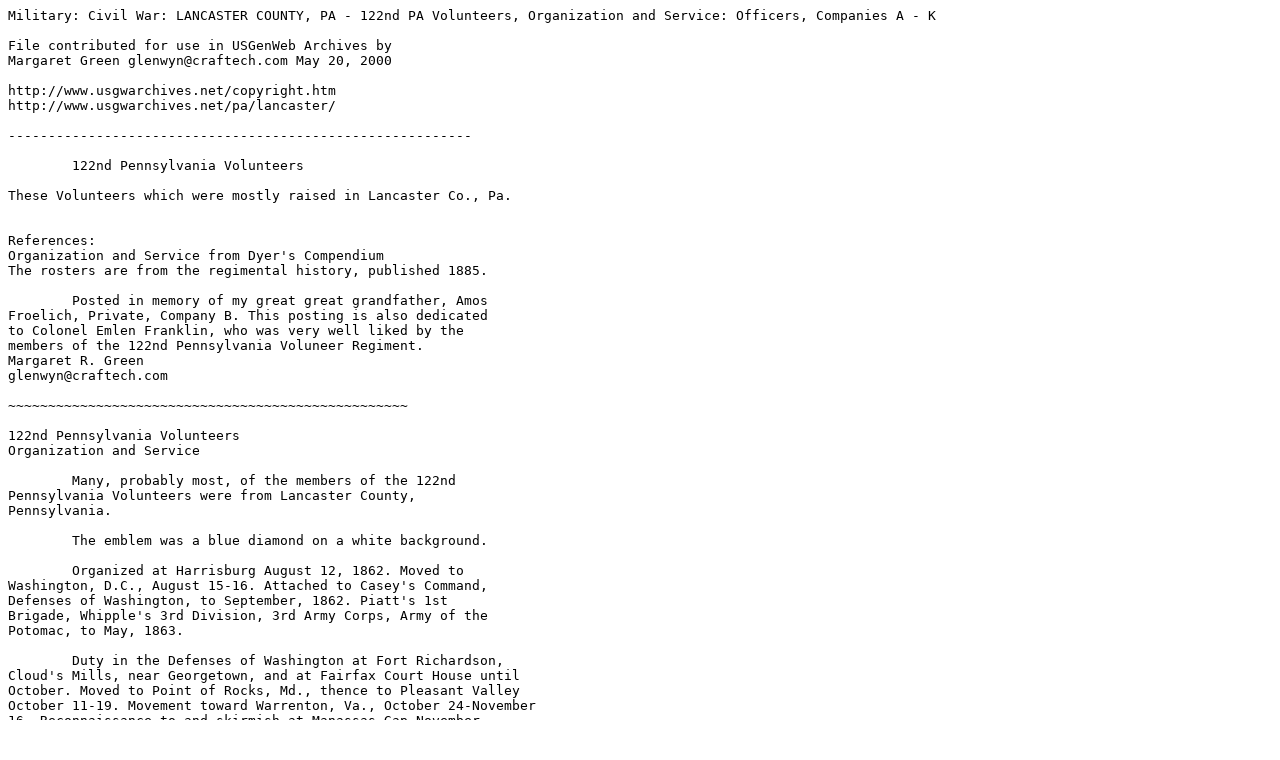

--- FILE ---
content_type: text/plain
request_url: http://files.usgwarchives.net/pa/lancaster/military/122pavol.txt
body_size: 10184
content:
Military: Civil War: LANCASTER COUNTY, PA - 122nd PA Volunteers, Organization and Service: Officers, Companies A - K

File contributed for use in USGenWeb Archives by
Margaret Green glenwyn@craftech.com May 20, 2000

http://www.usgwarchives.net/copyright.htm
http://www.usgwarchives.net/pa/lancaster/

----------------------------------------------------------

        122nd Pennsylvania Volunteers

These Volunteers which were mostly raised in Lancaster Co., Pa.
 

References:
Organization and Service from Dyer's Compendium
The rosters are from the regimental history, published 1885.

	Posted in memory of my great great grandfather, Amos
Froelich, Private, Company B. This posting is also dedicated
to Colonel Emlen Franklin, who was very well liked by the
members of the 122nd Pennsylvania Voluneer Regiment.
Margaret R. Green
glenwyn@craftech.com

~~~~~~~~~~~~~~~~~~~~~~~~~~~~~~~~~~~~~~~~~~~~~~~~~~

122nd Pennsylvania Volunteers
Organization and Service

	Many, probably most, of the members of the 122nd
Pennsylvania Volunteers were from Lancaster County,
Pennsylvania.

	The emblem was a blue diamond on a white background.

	Organized at Harrisburg August 12, 1862. Moved to
Washington, D.C., August 15-16. Attached to Casey's Command,
Defenses of Washington, to September, 1862. Piatt's 1st
Brigade, Whipple's 3rd Division, 3rd Army Corps, Army of the
Potomac, to May, 1863.

	Duty in the Defenses of Washington at Fort Richardson,
Cloud's Mills, near Georgetown, and at Fairfax Court House until
October. Moved to Point of Rocks, Md., thence to Pleasant Valley
October 11-19. Movement toward Warrenton, Va., October 24-November
16. Reconnaissance to and skirmish at Manassas Gap November
5-6.

Movement to Falmouth November 18-24. Battle of
Fredericksburg December 12-15.  Burnside's 2nd Campaign,
"Mud March," January 20-24, 1863. Duty near Falmouth until
April 27. Chancellorsville Campaign April 27-May 6. Battle
of Chancellorsville May 1-5 Moved to Washington and escort
to General Whipple's funeral May 8. Mustered out May 16,
1863.

	Regiment lost during service 16 Enlisted men killed and
mortally wounded and 1 Officer and 42 Enlisted men by disease.
Total 59.

***********************************************************************

                     122nd Pennsylvania Volunteers
                       Staff and Field Officers

            These Volunteers which were mostly raised in Lancaster Co., Pa.
 

Colonel
Emlen Franklin, Esq.

Lieutenant-Colonel
Edward McGovern, Esq.
	Specially detailed from the Captaincy of Company G, 79th Regiment, P.V. and
        Private Secretary to Major-General Silas W. Casey, Headquarters at Washington, 	D.C.

Major
Thaddeus Stevens, Jr.
	Promoted to Higher Rank

Adjutant
Daniel H. Heitshu

Quarter-Master
John T. MacGonigle, Esq.

Surgeon
William C. Lane

Assistant Surgeons
Washington Burg
I. C. Hogendobler

Chaplain
Rev. Elim Kirke
	Promoted to Higher Rank

Sergeant-Major
Wm. H. H. Buckius
	Promoted to Higher Rank

Quarter-Master Sergeant
Jacob Martin
	Promoted to Higher Rank

Commissary-Sergeant
Daniel S. Bursk
	Promoted to Higher Rank

Hospital-Steward
Andrew N. Thomas
	Promoted to Higher Rank


***********************************************************************

                     122nd Pennsylvania Volunteers
                               Company A

            These Volunteers which were mostly raised in Lancaster Co., Pa.
 

George Musser, Jr.        Captain      Discharged for disability, etc., or resigned.

George M. Franklin            "        Promoted to higher rank.

John P. Weise             1st Lieut.   Promoted to higher rank.

Thomas Dinan              2nd Lieut.   Promoted to higher rank.

Wm. H. H. Buckius         1st Sergt.   Promoted to higher rank.

Charles R. Christ           Sergt.

Andrew J. Leibly              "

George Kriner                 "

Wilson J. Fisher              "

J. H. Hegener, Jr.            "

George F. Rote, Jr.       Corporal 

Reedan A. Fisher              "

George Hoffmaster             "

John Kautz                    "

George G. Myer                "

William Hufford               "

Robert B. Ketchum             "        Wounded and missing at Chancellorsville.

George M. Parrish             "

Emanuel Brooks                "        Discharged for disability, etc., or resigned.

John D. Hughes            Musician 

Francis P. McCullon           "

Ackerman, Henry           Private

Ames, Isaac                   "

Bear, Abner S.                "        Discharged for disability, etc., or resigned.

Benson, John M.               "        Wounded and missing at Chancellorsville.

Bohnert, Anthony              "

Brickner, Lewis               "        Wounded and missing at Chancellorsville.

Brinton, William              "

Buzzard, Martin               "

Clark, Daniel F.              "

Clark, John H.                "

Clay, David                   "

Cover, Henry H.               "

Debolt, Elias H.              "

Dennison, Levi                "

Diffenderfer, William         "

Doak, John H.                 "

Dorwart, Martin               "

Eberman, Daniel F.            "

Eberman, P. G., Jr.           "        Discharged for disability, etc., or resigned.

Eckman, Henry H.              "

Eichelberger, Mark            "

Fox, Benjamin                 "

Franciscus, John, Jr.         "

Geigley, George               "

Gompf, Andrew J.              "

Graham, John C.               "

Griffith, Amos                "

Groff, Samuel K.              "        Wounded and missing at Chancellorsville.

Gyger, Abijah D.              "        Wounded and missing at Chancellorsville.

Haag, John B.                 "

Hambright, S. M.              "

Herr, Hanford B.              "        Wounded and missing at Chancellorsville.

Herzog, Henry                 "

Himmens, Charles D.           "

Houser, John                  "        Wounded and missing at Chancellorsville.

Huber, Allen B.               "

Huber, James M.               "        Wounded and missing at Chancellorsville.

Hubert, Henry M.              "

Hubert, John                  "

Jeffries, Edwin               "

Kautz, George W.              "

Kautz, Jacob                  "

Keffer, Henry                 "

Keller, Solomon B.            "

Kieffer, Elwood               "

Libhart, Frederick            "

Martin, David N.              "

Mateer, William B.            "

Miller, John L.               "

Murr, Nathaniel               "

McFadden, A. B.               "

McNaughton, J. H.             "

Nixdorf, Emanuel J.           "

Overly, Adam                  "

Parson, Abner J.              "

Paulick, Lewis H.             "

Plott, John W.                "        Discharged for disability, etc., or resigned.

Rapp, George W.               "

Ruth, Franklin F.             "

Shaum, Henry                  "

Shelley, Jacob                "

Shertz, John                  "

Shubert, William U.           "        Discharged for disability, etc., or resigned.

Simmons, Jonathan             "

Smaling, Benjamin K.          "        Discharged for disability, etc., or resigned.

Souders, Jacob                "

Stine, Andrew J.              "

Stringer, Randolph            "

St. John, David               "

Supplee, Randolph             "

Thomas, Andrew N.             "        Promoted to higher rank.

Troop, Thomas                 "

Vogle, John F.                "        Wounded and missing at Chancellorsville.

Walker, Thomas                "

Weber, Frederick              "

Weitzel, William H.           "

Wolf, Henry                   "


***********************************************************************

                     122nd Pennsylvania Volunteers
                               Company B

            These Volunteers which were mostly raised in Lancaster Co., Pa.
 

Thaddeus Stevens, Jr      Captain      Promoted to higher rank.

Samuel W. Rowe                "        Promoted to higher rank.

Edward F. Hager           1st Lieut.

Jacob C. Brubaker         2nd Lieut.   Promoted to higher rank.

Benjamin O. Conn          1st Sergt.

Francis Dowd                Sergt.

Joseph Frecht                 "        Wounded and missing at Chancellorsville.

Charles D. Rupley             "        Promoted to higher rank.

William K. Bender             "

Augustus H. Franke        Corporal 

Martin K. Weidner             "

George W. Cormeny             "

Jacob Foose                   "

Joseph A. Jamison             "

Levi D. Shuman                "

John M. Souders               "

Jacob Johns                   "        Killed at Chancellorsville.

John P. Shindle           Musician 

John M. Rowe                  "

William B. Hindman            "

Baker, William, Jr.       Private

Barr, Henry                  "

Barr, Israel                 "

Beck, Daniel A.               "

Brabson, Isaac H.             "        Died in the service.

Brubaker, John H.             "

Carpenter, Albert E.          "        Specially detailed from the Captaincy of
                                       Company G, 79th Regiment, P.V. and
                                       Private Secretary to Major-General Silas W. 
                                       Casey, Headquarters at Washington, D.C.

Carter, Joel J.               "

Casner, Joseph                "

Clark, William K.             "        Discharged for disability, etc., or resigned.

Cooper, Alpheus C.            "

Cowen, John C.                "

Crum, Henry                   "

Diffenbaugh, John F.          "        Discharged for disability, etc., or resigned.

Drennen, Jesse M.             "

Drennen, Wesley H.            "

Duffer, John                  "

Eaby, George W.               "

Eaby, Henry C.                "

Eberman, George D.            "

Fletcher, John T.             "

Flory, Henry G.               "

Flory, John                   "

Foust, William                "

Frederick, Andrew             "

Froelich, Amos                "

Fuller, William               "

Glass, Samuel                 "

Good, John                    "

Good, Samuel                  "

Gorrecht, John M.             "

Hamilton, John                "        Discharged for disability, etc., or resigned.

Hensler, John                 "

Hernafies, George H.          "

Hicherside, Jacob             "

Hill, John                    "

Hines, William                "        Discharged for disability, etc., or resigned.

Hoak, Joseph                  "

Huber, John A.                "        Died in the service.

Jamison, Samuel F.            "

Kautz, Benjamin C.            "

Kern, Bernard                 "

Kling, Moses S.               "

Lee, P. Oliver                "        Killed at Chancellorsville.

Lipp, Henry                   "

Lipp, Lewis                   "        Wounded and missing at Chancellorsville.

Macken, Thomas S.             "

Marsh, Isaac                  "

Martin, Henry C.              "

Martin, Henry N.              "

Martin, Isaac M.              "

McDevitt, David               "

Metzger, George W.            "        Discharged for disability, etc., or resigned.

Miller, John                  "

Misenberger, Adam             "

Moore, Edward                 "

Morrow, Joseph                "

Nugent, Peter V.              "

Patton, William               "

Patton, William G.            "

Plank, Amos W.                "

Ramsey, Cyrus P.              "

Ream, Henry C.                "

Reynolds, Gregg W.            "

Reynolds, Reuben              "        Wounded and missing at Chancellorsville.

Rubincam, George, Jr.         "

Sahers, John                  "

Sehner, John W.               "        Killed at Chancellorsville.

Scotten, Samuel               "

Sheaffer, Henry               "        Wounded and missing at Chancellorsville.

Stauffer, John B.             "        Wounded and missing at Chancellorsville.

Stone, Joseph John            "

Tindal, David                 "

Vandersaal, Abraham           "

Wallace, John                 "

Ward, William                 "

Weaver, Abraham               "        Discharged for disability, etc., or resigned.

Weaver, William H.            "        Died in the service.

Wenger, Clayton               "        Killed at Chancellorsville.

Wolf, Abraham                 " 


***********************************************************************

                     122nd Pennsylvania Volunteers
                               Company C

            These Volunteers which were mostly raised in Lancaster Co., Pa.
 

Smith P. Galt             Captain

Robert J. Nevin           1st Lieut.

Samuel G. Behmer          2nd Lieut.

John Black, Jr.           1st Sergt.

W. H. H. Amwake             Sergt.

Robert Allison                "        Promoted to higher rank.

Effinger Cake                 "        Promoted to higher rank.

Jeremiah J. Cake              "        Promoted to higher rank.

Oscar M. Brady                "        Discharged for disability, etc., or resigned.

Daniel S. Bursk               "        Promoted to higher rank.

John Rodgers              Corporal 

Samuel Deckert                "        Promoted to higher rank.

George M. Raub                "

J. Jacob Trier                "

John W. Gardner               "        Promoted to higher rank.

William G. Binkley            "        Promoted to higher rank.

Thomas Arnell                 "        Wounded and missing at Chancellorsville.

Henry Lutz                    "        Promoted to higher rank.

George Stirk                  "        Discharged for disability, etc., or resigned.

Adam Hunsecker                "        Died in the service.

Jacob Dutterline          Musician 

Jesse McQuade                 "        Discharged for disability, etc., or resigned.

Ames, Jacob               Private

Bear, Elias                   "

Bear, Frederick               "

Bernheiser, Isaac             "

Broadbent, Francis B.         "

Bursk, Joseph                 "

Byerly, John                  "

Coldren, William              "

Crawford, James C.            "

Darbro, John                  "

Diller, Joshua E.             "

Dyer, Ephraim L.              "

Ebright, Harry                "

Ebright, John B.              "

Erb, Jacob                    "

Fasnacht, Samuel              "

Fellenbaum, Peter             "

Frame, John G.                "

Frame, Wesley T.              "

Frankhauser, Israel           "

Frankhauser, Peter            "

Fritz, John                   "

Garman, Cyrus                 "

Griner, George W.             "

Groff, Calvin J.              "

Gross, George W.              "

Gross, William                "

Hartman, Daniel               "

Hartranft, David              "

Henyard, Adam                 "

Horst, David                  "

Hufford, Wm.                  "

Hughes, Isaac                 "

Huss, John A.                 "

Kerns, Jesse W.               "

Kinsey, William L.            "

Leibold, Michael              "

Lichty, David                 "

Lichty, Levi                  "

Lightner, Milton A.           "        Discharged for disability, etc., or resigned.

Lyte, Eliphalet A.            "

Lytle, Isaac                  "

Manahan, F. H.                "

Manahan, Samuel S.            "

McCarty, William              "

McCreary, Harry B.            "

McCreary, John H.             "

Mengle, George                "

Morrow, Isaac                 "

Mull, Benjamin K.             "

Nelson, William C.            "

Phenegar, Samuel R.           "

Potts, Israel                 "

Rambo, David W.               "        Died in the service.

Randolph, William             "

Rattew, William               "

Reiter, Abraham               "

Reudy, Theophilus             "

Rishel, Jacob                 "

Schopp, Abraham               "

Smith, John                   "

Snyder, Jacob A.              "

Stauffer, Peter B.            "

Stephenson, James             "

Stirk, Amos M.                "

Stoner, Isaac C.              "        Discharged for disability, etc., or resigned.

Templin, John C.              "

Urich, Samuel                 "

Weidler, Henry C.             "

Weiker, Daniel                "

Weitzel, Franklin             "

Weitzel, John                 "

Wenger Frank G.               "        Died in the service.

Wenzel, John                  "

White, John S.                "

Wolfskill, Samuel             "

Zellers, William              "        Discharged for disability, etc., or resigned.  


***********************************************************************

                     122nd Pennsylvania Volunteers
                               Company D

            These Volunteers which were mostly raised in Lancaster Co., Pa.
 

J. Miller Raub            Captain

Daniel H. Heitshu         1st Lieut.   Promoted to higher rank.

John C. Long                  "        Promoted to higher rank.

Hiram Stamm               2nd Lieut.   Promoted to higher rank.

Charles Heitshu           1st Sergt.   Promoted to higher rank.

Samuel Musselman            Sergt.

Morris Zook                   "

Henry Yeager                  "

Josiah F. Passmore            "        Promoted to higher rank.

Wm. Uffleman              Corporal     Promoted to higher rank.

Jacob D. Hoak                 "

John McFalls                  "        Promoted to higher rank.

Alfred N. Rutter              "

Albert J. Bihl                "        Promoted to higher rank.

Simon E. Gochenour            "

Elim Kendig                   "

Louis F. Kauffman             "

Henry Meeser                  "        Died in the service.

L. De W. Breneman         Musician 

William G. Shenk              "

Anne, George W.           Private

Bair, Henry Clay              "

Bair, John                    "

Bair, Orlando W.              "

Baldwin, Amaziah              "

Bender, Benjamin S.           "

Bolton, Latham                "

Book, Daniel G.               "        Died in the service.

Brenberger, Levi              "

Breneman, Henry               "

Brock, John R.                "

Broom, Witmer                 "

Brubaker, William H.          "

Bryson, Thomson               "

Coble, Henry                  "

Deal, John H.                 "        Wounded and missing at Chancellorsville.

Diller, Levi A.               "        Wounded and missing at Chancellorsville.

Dorwart, Henry                "

Dorwart, Philip H.            "        Died in the service.

Doak, John R.                 "        Discharged for disability, etc., or resigned.

Drumm, William U.             "

Duncan, Amos                  "

Erb, Henry H.                 "

Finefrock, Henry              "        Discharged for disability, etc., or resigned.

Gipple, Henry                 "

Gochenour, John C.            "

Groff, Benjamin               "

Groff, Harvey                 "

Groff, Henry                  "

Groff, Isaac                  "

Harlin, Ellis                 "

Haucke, Henry                 "

Heitshu, William A.           "

Holtzhouse, Peter             "

Isenberger, Abraham           "

Jones, Hiram                  "

Keeports, David M.            "

Kinsey, Shadrack B.           "

Kinsey, William M.            "

Laird, James B.               "

Lebkicher, William H.         "

Martin, Jacob                 "        Promoted to Higher rank

Markley, Henry                "        Discharged for disability, etc., or resigned.

McCardle, Ellis               "

McCleery, Samuel              "

McComsey, Benjamin            "        Died in the service.

McCue, Amos                   "

McNeel, John                  "

Mehaffey, Abraham             "

Miller, Benjamin              "

Miller, Henry                 "

Miller, Jerome                "

Minnich, Henry M.             "

Moore, Samuel                 "

Morton, Charles               "

Mowrer, George                "

Myers, Henry                  "

Potts, Franklin               "

Reese, Edmund                 "

Reese, Jacob                  "

Sarter, Christian             "

Savery, Alfred                "

Sheetz, Abraham               "        Discharged for disability, etc., or resigned.

Shirk, Henry                  "

Shirk, Michael A.             "        Died in the service.

Shultz, Henry G.              "

Snyder, George                "

Steigleman, William           "

Stock, John                   "

Tangert, George W.            "        Died in the service.

Trimble, Thomas               "

Weaver, Samuel                "

Wenger, John                  "        Died in the service.

Wiggins, John                 "        Discharged for disability, etc., or resigned.

Winters, Benjamin             "

Witmer, Benjamin H.           "

Zell, Andrew                  " 


***********************************************************************

                     122nd Pennsylvania Volunteers
                               Company E

            These Volunteers which were mostly raised in Lancaster Co., Pa.
 

Andrew A. Byerly       Captain

Daniel H. Herr         1st Lieut.

David N. Fell          2nd Lieut.

K. Allen Lovell        1st Sergt.

Moses Whitson            Sergt.

John J. Strine             "

Samuel W. Twining          "

J. Franklin Mancha         "

Stephen M. Janney      Corporal 

Allen T. Hampton           "

James L. Allen             "

Jacob Sides                "

Joseph H. Martin           "

Noah H. Martin             "

Andrew McFarlan            "        Died in the service.

H. Varian Miller           "

Henry H. Strickler         "        Promoted to higher rank.

George Mancha          Musician 

John Hull                  "        Discharged for disability, etc., or resigned.

Armstrong, George      Private      Discharged for disability, etc., or resigned.

Ashton, Calvin             "

Ayres, C. Miller           "

Baker, Augustus            "

Bean, Tarlton L.           "

Bickhart, Isaac S.         "

Booth, John W.             "

Buchanan, Thomas A.        "

Bunker, Benjamin           "

Carter, Calvin             "

Collins, Henry             "

Daney, Frederick           "

Dotts, George T.           "

Duffield, J. Davis         "

Engle, Enos B.             "

Fahs, William              "

Fell, Alexander S.         "

Fluger, Daniel             "

Frazer, George             "

Gardner, William C.        "

Gilgore, Thomas J.         "

Goodman, Samuel S.         "

Grinley, John              "

Groff, Levi M.             "        Died in the service.

Guitar, Jacob R.           "

Hahn, Philip               "

Hauck, Francis M.          "

Hiestand, John             "

Huff, Jehiel W.            "

Immel, Levi B.             "

Janney, George             "

Kelley, William H.         "

King, John                 "

Kling, Jacob B.            "        Killed at Chancellorsville.

Lewis, James K.            "        Died in the service.

Lewis, Richard J.          "

Lindsay, George            "

Long, Jacob H.             "

Long, John                 "

Lovell, Albert G.          "

Mancha, Valentine          "

May, Simon C.              "        Discharged for disability, etc., or resigned.

Mazo, John                 "

Mazo, Washington           "

Mazo, William              "

Miller, Emanuel H.         "

Miller, Henry G.           "

Miller, Joseph             "

McFarlan, Robert           "        Discharged for disability, etc., or resigned.

McGinnis, John             "

McGowan, Joseph            "

McMinn, William            "

Narhold, Jacob S.          "

Neiss, Ephraim H.          "

Ney, Adam                  "

Ney, Moses                 "

Pownall, Thos. H.          "        Discharged for disability, etc., or resigned.

Reath, James               "

Rotherford, Levi D.        "

Rutter, John M.            "

Schroll, Henry             "

Seek, Henry                "

Stauffer, David H.         "

Stauffer, Theo. W.         "

Shower, William            "

Shrite, Samuel             "

Sides, Henry               "

Simmons, John G.           "

Smith, Michael             "

Spickler, Harrison         "

Walsh, Abraham             "

Walter, Charles F.         "

Walter, Jesse S.           "        Died in the service.

Walter, Joseph B.          "

Warner, Samuel             "

Whitson, T. Clark          "

Whitson, Theodore          "

Willard, Joseph            "

Wilson, Martin             "

Williams, Walton S.        "

Windle, Joseph T.          "        Died in the service.

Wittle, Joseph G.          "



***********************************************************************

                     122nd Pennsylvania Volunteers
                               Company F

            These Volunteers which were mostly raised in Lancaster Co., Pa.
 

Benjamin F. Baer          Captain      Discharged for disability, etc., or resigned.

James F. Ricksecker           "        Promoted to higher rank.

John Leamon               1st Lieut.   Promoted to higher rank.

George E. Zellers         2nd Lieut.   Promoted to higher rank.

Coleman Twining           1st Sergt.

George B. Mason             Sergt.     Promoted to higher rank

John F. Shreiner              "

William Gast                  "        Promoted to higher rank

D. C. Haverstick              "        Promoted to higher rank

James Hopkins                 "        Died in the service.

Samuel W. Kirk            Corporal 

John W. Pinkerton             "

Benj. M. Duchman              "

Samuel C. Seaber              "

Henry Bickett                 "        Promoted to higher rank.

James Byers                   "        Promoted to higher rank.

John H. Barnes                "        Promoted to higher rank.

John A. Bowers                "        Killed at Chancellorsville.
                                       Promoted to higher rank.

John W. Hubley            Musician 

M. A. Hambright               "        Promoted to higher rank.

Bailey, Thomas            Private

Baumback, Jacob               "

Black, James                  "

Blickenderfer, Jacob          "

Bleacher, Benjamin            "

Boring, Charles A.            "

Brenner, Alfred               "

Buchter, Samuel               "        Wounded and missing at Chancellorsville.

Burrowes, Isaac B.            "

Carmichael, Edwin             "

Carpenter, Alexander          "

Cately, James W.              "

Christ, Albert F.             "

Cohen, Lewis                  "

Cummings, H. C.               "

Dague, Jonathan               "        Died in the service.

Damer, John                   "

Diehm, Elias                  "        Discharged for disability, etc., or resigned.

Diehm, John                   "

Delbo, Darius J.              "

Eckert, Samuel                "

Engle, Adam                   "

Farren, William               "

Fisher, John                  "

Foster, Cyrus M.              "

Frazer, Anthony               "

Gable, Jacob B.               "

Garber, Jacob F.              "

Gross, Charles A.             "

Harting, Nicholas             "

High, John                    "

Hoff, Emanuel                 "

Hubley, Isaac                 "

Irving, Henry                 "

Jones, Edward S.              "

Kennedy, Wm. R.               "        Wounded and missing at Chancellorsville.

Kiscadden, John               "

Kriner, Martin                "

Koffroth, Henry B.            "

Lechler, William A.           "

Loughhead, Wm. H.             "

Mason, Park W.                "        Killed at Chancellorsville.

McGinnes, Isaac W.            "

Miley, John M.                "

Norton, Amos                  "

Northeimer, H. G.             "

O'Donnell, Wm. L.             "

Pool, Henry A.                "

Reed, Mansell                 "

Rice, Joseph                  "

Rigg, George                  "

Ross, Charles                 "

Roth, Henry C.                "        Wounded and missing at Chancellorsville.

Shanes, Joseph                "

Shay, Emanuel                 "

Shertz, Lewis A.              "        Wounded and missing at Chancellorsville.

Sides, Henry D.               "

Singleton, Evans R.           "

Spangler, Harrison D.         "

Stauffer, William H.          "

Steffe, Christian             "

Stively, Washington           "

Sturgis, Edwin                "

Sweigart, John                "

Taylor, John J.               "        Wounded and missing at Chancellorsville.

Thompson, Ross C.             "

Usner, Washington             "

Wallace, Aaron A.             "

Wallace, Edwin H.             "

Wallace, Urias                "        Died in the service.

Weaver, Elias R.              "

Windmoyer, D. S.              "

Yeager, Frederick             "

Zell, Franklin                "



***********************************************************************

                     122nd Pennsylvania Volunteers
                               Company G

            These Volunteers which were mostly raised in Lancaster Co., Pa.
 

Jefferson N. Neff         Captain      Died in the service.

John P. Kilburn               "        Promoted to higher rank.

H. N. Breneman            1st Lieut.   Promoted to higher rank.

Isaac S. Mulliken         2nd Lieut.   Promoted to higher rank.

J. S. Buckwalter          1st Sergt.

Henry Timons                Sergt.     Promoted to higher rank.

Daniel E. Potts               "

John V. Hiestand              "

Benjamin F. Shultz            "

Henry P. Skeen                "        Died in the service.

Ezekiel Webb              Corporal     Promoted to higher rank.

Amos Wimer                    "        Promoted to higher rank.

Isaac G. Fritz                "

John S. Smith                 "

Jackson Williams              "

Elim  R. Girvin               "

Benj. F. Spiehlman            "

Martin C. Huber               "        Promoted to higher rank.

Samuel W. Potts               "        Discharged for disability, etc., or resigned.

Robert P. Taggart         Musician 

Franklin S. Cochran           "

Aument, Franklin          Private

Baughman, Aaron               "

Book, Franklin                "

Boreman, George               "

Bowman, Joseph                "

Brown, Henry W.               "

Brown, Thomas S.              "

Byers, Henry                  "        Wounded and missing at Chancellorsville.

Byerly, William               "

Cresswell, David M.           "

Deshong, Robert               "

Diether, Peter                "

Downey, Daniel                "

Erwin, Henry                  "

Froelich, George              "

Griner, John F.               "

Groff, Daniel E.              "

Harnish, Abraham              "

Harting, Uriah                "

Hastings, Henry               "

Horner, Lytle                 "

Howett, Henry                 "

Huber, Aaron                  "

Huber, William H.             "        Wounded and missing at Chancellorsville.

Hunter, Daniel                "

Huss, George W.               "        Discharged for disability, etc., or resigned.

Jewberry, Robert S.           "

Kauffman, Joseph C.           "

Kendig, Jacob B.              "        Wounded and missing at Chancellorsville.

Keen, Christian A.            "

Keen, Henry                   "

Kirke, Elim                   "        Promoted to higher rank.

Leaman, Abraham               "

Lefever, George               "

Lewis, George G.              "

Lewis, Findley                "        Died in the service.

Lytle, Thomas A.              "        Died in the service.

Marron, Samuel                "

Martin, Benjamin              "

McMichael, John               "

Miller, Amos                  "

Miller, Henry                 "

Miller, Samuel                "

Morrison, Alex. K.            "

Morrison, Robert C.           "

Morrison, John H.             "

Murdoc, George F.             "

Paul, Allen B.                "

Reese, James                  "

Ressler, Jacob M.             "

Riley, Martin                 "        Died in the service.

Rinehart, Levi                "

Rineer, William H.            "

Rhoads, Christian M.          "

Roadman, Joseph H.            "        Died in the service.

Schmidt, Christian B.         "

Sentman, John                 "

Sides, Benjamin F.            "        Wounded and missing at Chancellorsville.

Sides, Samuel B.              "

Sides, John B.                "        Wounded and missing at Chancellorsville.

Simpson, Davis                "

Smith, Henry                  "

Smith, Joseph B.              "

Smith, William B.             "

Styer, Peter                  "

Swenk, David                  "

Taggart, George L.            "

Tillbrook, Thomas             "

Walker, Joseph A.             "



***********************************************************************

                     122nd Pennsylvania Volunteers
                               Company H

            These Volunteers which were mostly raised in Lancaster Co., Pa.
 

Louis C. Audenried        Captain

Emanuel Gundaker          1st Lieut.

Thomas M. Sumption        2nd Lieut.

J. David Miller           1st Sergt.

Levi N. Hart                Sergt.

Samuel K. Welchans            "

John F. Gast                  "

John K. Leonard               "

James F. Hart              Corporal

John M. Kaempf, Jr.           "

John Rote                     "

David Earnhart                "

Clarence A. Nourse            "

Isaac Reath                   "

Thomas Holden                 "        Promoted to higher rank.

Taylor L. Schuler             "        Promoted to higher rank.

Jacob Coonley                 "        Died in the service.

Edward Haverstick             "        Died in the service.

Charles Yackley           Musician 

Thomas M'Coy                  "        Died in the service.

Acheson, George R.        Private

Bailey, George L.             "        Killed at Chancellorsville.

Bartelles, William M.         "

Benedict, Jacob               "        Discharged for disability, etc., or resigned.

Benedict, Philip              "

Bimesderfer, Peter            "

Bono, William                 "

Booth, James H.               "

Booth, Andrew J.              "

Boyd, John S.                 "

Brenner, Frank J.             "

Brown, Andrew                 "

Buchanan, Robert              "

Burd, Robert M.               "

Clendennin, Wash.             "

Connor, Samuel                "

Cummings, Thomas L.           "

Davidson, Isaac               "        Died in the service.

Deitrich, Tobias              "        Discharged for disability, etc., or resigned.

Dern, Andrew K.               "

Douglass, Samuel              "

Dudley, Daniel M.             "        Wounded and missing at Chancellorsville.

Dunn, Lewis                   "

Erving, John                  "

Evans, Micah                  "

Fowler, John                  "

Fox, John                     "        Killed at Chancellorsville.

Hackett, Joseph, Jr.          "

Halbach, Jacob                "

Hambleton, James P.           "

Hart, Carpenter M.            "        Wounded and missing at Chancellorsville.

Harvey, John                  "

Hess, Martin B.               "

Hindman, John A.              "        Discharged for disability, etc., or resigned.

Hughes, Hugh                  "

Kitch, Harry                  "        Wounded and missing at Chancellorsville.

Klugh, Jacob H.               "

Lawrence, Henry               "        Discharged for disability, etc., or resigned.

Malone, John M.               "

McComsey, Matt.               "        Wounded and missing at Chancellorsville.

McComsey, William             "

McGranigan, Edward            "

Montgomery, Thomas            "

Myers, Frank                  "

Myers, John                   "

Myers, Henry                  "

Nice, Gideon                  "

Nimlow, Leiper                "

Parrish, John                 "

Phillips, John                "

Pike, John H.                 "

Pinkerton, Joseph M.          "

Putnam, George                "

Reath, Archilla               "        Died in the service.

Reifsnyder, David             "

Robinson, Enos                "        Wounded and missing at Chancellorsville.

Rockafellow, Andrew           "

Rose, Samuel                  "        Wounded and missing at Chancellorsville.

Rote, William H.              "

Seiple, Samuel                "

Seiple, Peter H.              "

Shaw, HiramW.                 "

Sheam, Michael                "

Smith, John                   "        Died in the service.

Stoutenzenberger, J.          "

Suydam, Jacob                 "

Walker, William A.            "        Discharged for disability, etc., or resigned.

Waltz, Jacob                  "

Watson, Almus L.              "

Watson, Thomas J.             "        Wounded and missing at Chancellorsville.

Weaver, Benj. F.              "

Weidner, David                "

Young, Jackson                "



***********************************************************************

                     122nd Pennsylvania Volunteers
                               Company I

            These Volunteers which were mostly raised in Lancaster Co., Pa.
 

John M. Amwake              Captain      Discharged for disability, etc., or resigned.

Henry W. Gara                   "        Promoted to higher rank.

William C. Reed             1st Lieut.   Promoted to higher rank.

Henry A. Troast             2nd Lieut.   Promoted to higher rank.

Lemuel Gara                 1st Sergt.   Promoted to higher rank.

James H. Ferry                Sergt.     Promoted to higher rank.

William H. Carlton              "        Promoted to higher rank.

Daniel Ryan                     "

Hiram L. Thompson               "

George W. Killian               "        Discharged for disability, etc., or resigned.

George S. Boone                 "        Discharged for disability, etc., or resigned.

Isaac B. Weidler            Corporal 

Francis N. Christ               "        Wounded and missing at Chancellorsville.

Archibald F. Lytle              "

Martin D. Sweigart              "        Promoted to higher rank.

John R. Hess                    "        Wounded and missing at Chancellorsville.

John W. Walter                  "

John A. Fulmer                  "        Wounded and missing at Chancellorsville.

William C. Gallagher            "        Promoted to higher rank.

William A. Bitzer               "        Died in the service.

Henry T. Yackley            Musician 

Leonard Strickler               "        Discharged for disability, etc., or resigned.

Beaner, Jacob                            Private

Bear, Henry E.                  "

Bitzer, William G.              "

Bogle, Samuel                   "        Wounded and missing at Chancellorsville.

Borger, George M.               "

Boyer, Daniel                   "

Bradley, William                "

Burke, Victor                   "

Burns, Christian                "

Christ, William A.              "

Cramer, Robert                  "

Culp, Andrew                    "        Wounded and missing at Chancellorsville.

Deverter, Benj.                 "

Ditzler, Emanuel                "

Eckert, Jacob                   "

Fisher, John R.                 "

Flick, John A.                  "

Frankford, Philip               "

Getz, Thomas, S.                "

Good, Samuel R.                 "

Groff, Joseph H.                "

Hammer, David F.                "        Wounded and missing at Chancellorsville.

Harley, Joseph                  "

Harrison, Paul A.               "

Havercamp, W. C.                "

Hinkle, John G.                 "

Keffer, William A.              "        Died in the service.

Kemper, George                  "

Kettle, George                  "

Killian, Menelias               "

Killian, Van Rensselear         "

Krider, Samuel                  "

Leibold, Isaac                  "

Lindsay, John P.                "

Lint, George                    "

McCullough, W. H.               "

McLaughlin, Levi                "

Meese, David                    "

Mellinger, Moses B.             "

Miller, Frederick               "

Minster, John                   "

Mixel, Sheafer                  "        Wounded and missing at Chancellorsville.

Mowrer, Samuel                  "

Peters, Abraham                 "

Peters, William                 "

Place, Edward                   "

Pool, George                    "

Proudfoot, John B.              "

Rayman, John L.                 "

Reed, Edgar C.                  "        Wounded and missing at Chancellorsville.

Rice, John C.                   "

Rittenhouse, E. C. P.           "        Discharged for disability, etc., or resigned.

Runner, Jacob                   "

Ruth, David M.                  "

Ryan, Nathaniel                 "

Ryan, Johnson                   "

Sherwood, Benj. F.              "

Smith, George                   "

Stapleford, Amos                "

Stroak, Isaac                   "

White, Christian M.             "

Wilson, John B.                 "

Winters, Isaac B.               "

Witman, Hiram                   "

Young, Obed.                    "



***********************************************************************

                     122nd Pennsylvania Volunteers
                               Company K

            These Volunteers which were mostly raised in Lancaster Co., Pa.
 

William F. Duncan        Captain

David K. Springer        1st Lieut.   Wounded and missing at Chancellorsville.

Emanuel C. Dorwart       2nd Lieut.

John Trissler            1st Sergt.

George F. Sprenger           "        Promoted to higher rank.

Henry Schaum               Sergt.

Abraham S. Killian           "

Dexter White                 "

John L. Killinger        Corporal 

Henry Hartley                "

Jacob F. Fisher              "

William Schaum               "        Promoted to higher rank.

John Rice                    "        Promoted to higher rank.

John Reinhold                "        Killed at Chancellorsville.

George W. Smith              "        Promoted to higher rank.

James C. Suydam              "

Jacob Boas                   "        Discharged for disability, etc., or resigned.

Washington Potts         Musician 

William N. Fisher            "

Albright, John R.        Private

Alexander, David             "

Auchenstine, Charles         "

Bertz, Jacob                 "        Discharged for disability, etc., or resigned.

Bookmyer, Edward             "

Campbell, Matthew            "

Clinton, George              "

Cox, Charles R.              "

Deichler, William H.         "

Donnelly, John               "

Dorwart, John F.             "

Dorwart, George              "

Dorwart, William             "

Drepperd, William            "

Erisman, David               "

Erisman, Daniel              "

Fellenbaum, David            "

Finefrock, Lewis             "

Fisher, Henry                "

Flagg, James                 "

Forrest, Henry               "

Galbraith, Franklin          "

Gallagher, Charles           "

Gompf, William               "

Gormly, Cosmos               "

Good, Abraham                "

Groff, John                  "

Harry, William H.            "

Hatz, Jacob                  "

Hill, Jacob                  "

Hoak, George                 "

Hoak, Joseph                 "        Killed at Chancellorsville.

Horner, Henry                "

Johnson, John R.             "        Died in the service.

Kahl, John H.                "

Kern, Henry G.               "

Kinsey, Simon                "        Discharged for disability, etc., or resigned.

Leman, Jacob                 "

Lewis, Franklin              "

Lutz, Jacob                  "        Died in the service.

Lutz, Samuel                 "

Martzall, George W.          "

McCracken, Lorenzo           "

McKain, John                 "

McMinn, Lewis                "

Mercer, Atlee                "

Metzgar, Andrew              "        Discharged for disability, etc., or resigned.

Miller, Jacob                "

Milley, Edward F.            "

Milley, John                 "

Mischlich, Philip            "

Mullen, Henry F.             "

Musketness, Peter            "

Nauman, David H.             "

Nauman, William              "        Wounded and missing at Chancellorsville.

Nixdorf, Henry               "

Pence, Phares                "        Died in the service.

Powell, Peter                "

Reinhold, Samuel             "

Rider, Joseph                "

Rudy, John W.                "

Ruth, John                   "        Died in the service.

Sergeant, George             "

Shay, Andrew                 "        Wounded and missing at Chancellorsville.

Shay, William                "

Smith, George C.             "

Stape, Samuel                "

Stewart, William N.          "

Swander, Calvin R.           "

Wade, Joseph                 "        Died in the service.

Waller, George W.            "        Wounded and missing at Chancellorsville.

Waltz, Taylor                "

Weidle, John                 "

Wiley, John F.               "

Young, Henry                 "



***********************************************************************








